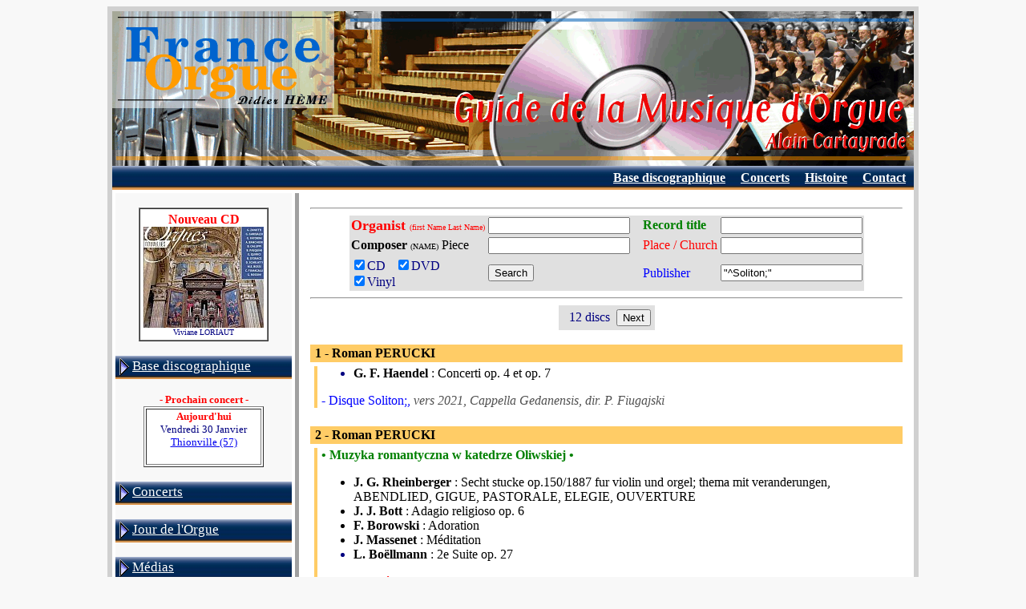

--- FILE ---
content_type: text/html
request_url: https://www.france-orgue.fr/disque/index.php?zpg=dsq.eng.rch&ior=e&edi=%22%5ESoliton%3B%22
body_size: 4367
content:
<!DOCTYPE html"><html><head><meta http-equiv="content-type" content="text/html;charset="Windows-1252"><meta charset=""Windows-1252"><meta http-equiv="content-language" content="fr"><title>Recorded Organ Music, &quot;^Soliton;&quot; records</title><link rel="canonical" href="https://www.france-orgue.fr/disque/index.php?ior=e&edi=%22%5ESoliton%3B%22"><link rel="alternate" media="only screen and (max-width: 640px)" href="https://www.france-orgue.fr/disque/index.php?ior=e&edi=%22%5ESoliton%3B%22&_fme=phone"><meta name="description" content="FRANCE ORGUE, guide de la musique d'orgue, base discographique, concerts, alain cartayrade"><meta name="keywords" content="orgue,disque,discographie,concerts,guide, Search"><meta name="revisit-after" content="30"><meta name="robots" content="index, follow"></head><body bgcolor="#F8F8F8">
<style type="text/css">
<!--
html, body, td, blockquote, table {font-family: "Times New Roman", "New-York", serif; color:#000080; }
A:hover{background-color: ;}

td.off {background: ;}
td.on {background: ;}
a.no_under {text-decoration: none;}
-->
</style>
<div align="center">
<table border="0" cellspacing="6" cellpadding="0" bgcolor="#d0d0d0">
<tbody>
<tr>
<td>
<table style="width: 1000px;" border="0" cellspacing="0" cellpadding="0" bgcolor="#ffffff">
<tbody>
<tr>
<td>
<img src="img/bandeau_gmo.gif" alt="Guide de la Musique d'Orgue" width="1000" height="193" border="0">
</td>
</tr>
<tr align="right">
<td>
<table border="0" cellpadding="5" cellspacing="1" width="100%" background="img/menu/bnd_menu1.jpg"><tr valign="top" height="13"><td nowrap></td><td width="70%"></td><td nowrap>&nbsp;<a href="index.php?zpg=dsq.fra.rch"><font style="font-size:12pt" color="#ffffff"><b>Base discographique</b></font></a>&nbsp;</td><td nowrap>&nbsp;<a href="index.php?zpg=dsq.con.pre"><font style="font-size:12pt" color="#ffffff"><b>Concerts</b></font></a>&nbsp;</td><td nowrap>&nbsp;<a href="index.php?zpg=dsq.cnh.pre"><font style="font-size:12pt" color="#ffffff"><b>Histoire</b></font></a>&nbsp;</td><td nowrap>&nbsp;<a href="index.php?zpg=dsq.fra.ctc"><font style="font-size:12pt" color="#ffffff"><b>Contact</b></font></a>&nbsp;</td></tr></table>
</td>
</tr>
<tr>
<td>
<div align="left">
<table width="100%" border="0" cellspacing="4" cellpadding="0">
<tbody>
<tr>
<td valign="top" width="220" bgcolor="#f8f8f8">
<br><center><table border="1" cellpadding="4" cellspacing="0" frame bgcolor="white"><tr><td align="center"><font color="ff0000"><b>Nouveau CD</b></font><br><a href="index.php?zpg=dsq.fra.rch&ior=1&org=Viviane+LORIAUT"0><img src="../disque/img_cd_sz/_w150/cd_29205.jpg" width="150" height="126" border="0"></a><br><font size="1">Viviane LORIAUT</font><br></td></tr></table></center>
<br>
<table border="0" cellpading="0" cellspacing="0" width="100%" background="img/menu/bnd_menu1.jpg"><tr height="29"><td>&nbsp;<img src="img/menu/puce2_dr.gif" width="12" height="22" border="0" align="absmiddle">&nbsp;<a href="index.php?zpg=dsq.fra"><font style="font-size: 13pt;" color="#ffffff">Base discographique</font></a></td></tr></table><br><center><font color="#ff0000" size="2"><b>- Prochain concert -</b></font><br><table bgcolor="#ffffff" border="1"><tr align="center"><td width="140"><font size="2" color="#ff0000"><b>Aujourd'hui</b></font><br><font size="2">Vendredi 30 Janvier<br><a href="../disque/index.php?zpg=dsq.con"0>Thionville (57)</a></font><br><br></td></tr></table></center><br><table border="0" cellpading="0" cellspacing="0" width="100%" background="img/menu/bnd_menu1.jpg"><tr height="29"><td>&nbsp;<img src="img/menu/puce2_dr.gif" width="12" height="22" border="0" align="absmiddle">&nbsp;<a href="index.php?zpg=dsq.con"><font style="font-size: 13pt;" color="#ffffff">Concerts</font></a></td></tr></table><br><table border="0" cellpading="0" cellspacing="0" width="100%" background="img/menu/bnd_menu1.jpg"><tr height="29"><td>&nbsp;<img src="img/menu/puce2_dr.gif" width="12" height="22" border="0" align="absmiddle">&nbsp;<a href="index.php?zpg=dsq.jor"><font style="font-size: 13pt;" color="#ffffff">Jour de l'Orgue</font></a></td></tr></table><br><table border="0" cellpading="0" cellspacing="0" width="100%" background="img/menu/bnd_menu1.jpg"><tr height="29"><td>&nbsp;<img src="img/menu/puce2_dr.gif" width="12" height="22" border="0" align="absmiddle">&nbsp;<a href="index.php?zpg=dsq.med"><font style="font-size: 13pt;" color="#ffffff">M&eacute;dias</font></a></td></tr></table><br><table border="0" cellpading="0" cellspacing="0" width="100%" background="img/menu/bnd_menu1.jpg"><tr height="29"><td>&nbsp;<img src="img/menu/puce2_dr.gif" width="12" height="22" border="0" align="absmiddle">&nbsp;<a href="index.php?zpg=dsq.stg"><font style="font-size: 13pt;" color="#ffffff">Master classes</font></a></td></tr></table><br><table border="0" cellpading="0" cellspacing="0" width="100%" background="img/menu/bnd_menu1.jpg"><tr height="29"><td>&nbsp;<img src="img/menu/puce2_dr.gif" width="12" height="22" border="0" align="absmiddle">&nbsp;<a href="index.php?zpg=dsq.cnc"><font style="font-size: 13pt;" color="#ffffff">Concours</font></a></td></tr></table><br><table border="0" cellpading="0" cellspacing="0" width="100%" background="img/menu/bnd_menu1.jpg"><tr height="29"><td>&nbsp;<img src="img/menu/puce2_dr.gif" width="12" height="22" border="0" align="absmiddle">&nbsp;<a href="index.php?zpg=dsq.clc"><font style="font-size: 13pt;" color="#ffffff">Colloques</font></a></td></tr></table><br><table border="0" cellpading="0" cellspacing="0" width="100%" background="img/menu/bnd_menu1.jpg"><tr height="29"><td>&nbsp;<img src="img/menu/puce2_dr.gif" width="12" height="22" border="0" align="absmiddle">&nbsp;<a href="index.php?zpg=dsq.evt"><font style="font-size: 13pt;" color="#ffffff">Ev&eacute;nements</font></a></td></tr></table><br><table border="0" cellpading="0" cellspacing="0" width="100%" background="img/menu/bnd_menu1.jpg"><tr height="29"><td>&nbsp;<img src="img/menu/puce2_dr.gif" width="12" height="22" border="0" align="absmiddle">&nbsp;<a href="index.php?zpg=dsq.cnh"><font style="font-size: 13pt;" color="#ffffff">Concerts historiques</font></a></td></tr></table><br><table border="0" cellpading="0" cellspacing="0" width="100%" background="img/menu/bnd_menu1.jpg"><tr height="29"><td>&nbsp;<img src="img/menu/puce2_dr.gif" width="12" height="22" border="0" align="absmiddle">&nbsp;<a href="index.php?zpg=dsq.bac"><font style="font-size: 13pt;" color="#ffffff">J S BACH</font></a></td></tr></table><br><table border="0" cellpading="0" cellspacing="0" width="100%" background="img/menu/bnd_menu1.jpg"><tr height="29"><td>&nbsp;<img src="img/menu/puce_tr.gif" width="13" height="11" border="0" align="absmiddle">&nbsp;<a href="index.php?zpg=dsq.lnk"><font style="font-size: 13pt;" color="#ffffff">Liens</font></a></td></tr></table><center>
<br>
<hr>
<img height="15" width="23" src="img/flag-uk.gif" align="top"> </center>
<br><table border="0" cellpading="0" cellspacing="0" width="100%" background="img/menu/bnd_menu1_s1.jpg"><tr height="29"><td>&nbsp;<img src="img/menu/puce2_bas.gif" width="22" height="12" border="0" align="absmiddle">&nbsp;<font style="font-size: 13pt;" color="#ffffff">Data Base</font></td></tr></table><table border="0" cellpading="0" cellspacing="0" width="100%" ><tr><td width="4" background="img/menu/bnd_menu1_vs.jpg"></td><td bgcolor="#ffffff"><table border="0" cellpading="0" cellspacing="0" width="100%" background="img/menu/bnd_menu1_s2.jpg"><tr height="29"><td>&nbsp;<img src="img/menu/puce_tr.gif" width="13" height="11" border="0" align="absmiddle">&nbsp;<font color="#ff0000" style="font-size: 13pt; font-weight:bold;">Search</font></td><td align="right"><img src="img/menu/puce2_dr.gif" width="12" height="22" border="0" align="absmiddle"></td></tr></table><table border="0" cellpading="0" cellspacing="0" width="100%" ><tr height="29"><td>&nbsp;<img src="img/menu/puce_tr.gif" width="13" height="11" border="0" align="absmiddle">&nbsp;<a href="index.php?zpg=dsq.eng.new"><font style="font-size: 13pt;" color="#0000ff">News</font></a></td><td width="4" background="img/menu/bnd_menu1_rv.png">&nbsp;</td></tr></table><table border="0" cellpading="0" cellspacing="0" width="100%" ><tr height="29"><td>&nbsp;<img src="img/menu/puce_tr.gif" width="13" height="11" border="0" align="absmiddle">&nbsp;<a href="index.php?zpg=dsq.eng.lst"><font style="font-size: 13pt;" color="#0000ff">Organist</font></a></td><td width="4" background="img/menu/bnd_menu1_rv.png">&nbsp;</td></tr></table><table border="0" cellpading="0" cellspacing="0" width="100%" ><tr height="29"><td>&nbsp;<img src="img/menu/puce_tr.gif" width="13" height="11" border="0" align="absmiddle">&nbsp;<a href="index.php?zpg=dsq.eng.com"><font style="font-size: 13pt;" color="#0000ff">Composer</font></a></td><td width="4" background="img/menu/bnd_menu1_rv.png">&nbsp;</td></tr></table><table border="0" cellpading="0" cellspacing="0" width="100%" ><tr height="29"><td>&nbsp;<img src="img/menu/puce_tr.gif" width="13" height="11" border="0" align="absmiddle">&nbsp;<a href="index.php?zpg=dsq.eng.ins"><font style="font-size: 13pt;" color="#0000ff">Instruments</font></a></td><td width="4" background="img/menu/bnd_menu1_rv.png">&nbsp;</td></tr></table><table border="0" cellpading="0" cellspacing="0" width="100%" ><tr height="29"><td>&nbsp;<img src="img/menu/puce_tr.gif" width="13" height="11" border="0" align="absmiddle">&nbsp;<a href="index.php?zpg=dsq.eng.edi"><font style="font-size: 13pt;" color="#0000ff">Publisher</font></a></td><td width="4" background="img/menu/bnd_menu1_rv.png">&nbsp;</td></tr></table><table border="0" cellpading="0" cellspacing="0" width="100%" ><tr height="29"><td>&nbsp;<img src="img/menu/puce_tr.gif" width="13" height="11" border="0" align="absmiddle">&nbsp;<a href="index.php?zpg=dsq.eng.inf"><font style="font-size: 13pt;" color="#0000ff">Informations</font></a></td><td width="4" background="img/menu/bnd_menu1_rv.png">&nbsp;</td></tr></table><table border="0" cellpading="0" cellspacing="0" width="100%" ><tr height="29"><td>&nbsp;<img src="img/menu/puce_tr.gif" width="13" height="11" border="0" align="absmiddle">&nbsp;<a href="index.php?zpg=dsq.eng.ctc"><font style="font-size: 13pt;" color="#0000ff">Contact</font></a></td><td width="4" background="img/menu/bnd_menu1_rv.png">&nbsp;</td></tr></table></td></tr><tr height="4" background="img/menu/bnd_menu1_bot.png"><td></td><td background="img/menu/bnd_menu1_bot.png"></td></tr></table><center>
<br>
<hr>
<img height="16" width="24" src="img/flag-es.gif" align="top"> </center><br><table border="0" cellpading="0" cellspacing="0" width="100%" background="img/menu/bnd_menu1.jpg"><tr height="29"><td>&nbsp;<img src="img/menu/puce2_dr.gif" width="12" height="22" border="0" align="absmiddle">&nbsp;<a href="index.php?zpg=dsq.esp"><font style="font-size: 13pt;" color="#ffffff">Base de datos</font></a></td></tr></table>
<br>

</td>
<td valign="top" bgcolor="#a0a0a0" width="5"></td>
<td valign="top">

<table border="0" cellspacing="10" cellpadding="0"><tr><td>
<form name="dsq" action="index.php" method="get"><input type="hidden" value="dsq.eng.rch" name="zpg"><center><hr><table border="0" cellpadding="2" cellspacing="0" bgcolor="#e0e0e0" frame><tr><td nowrap><font color="red" size="4"><b>Organist </b></font><font color="red" size="1">(first Name Last Name)</font></td><td><input type="text" value="" name="org" size="20" maxlength="32" tabindex="1"></td><td>&nbsp;&nbsp;</td><!--htm:mob;ins=[/tr][tr];--><td nowrap><font color="green" size="3"><b>Record title</b></font></td><td><input type="text" value="" name="tit" size="20" maxlength="32" tabindex="3"></td></tr><tr><td nowrap><font color="black" size="3"><b>Composer</b>&nbsp;</font><font color="black" size="1">(NAME)</font><font color="black" size="3">&nbsp;Piece&nbsp;</font></td><td><input type="text" value="" name="oeu" size="20" maxlength="32" tabindex="2"></td><td></td><!--htm:mob;ins=[/tr][tr];--><td nowrap><font color="red" size="3">Place&nbsp;/&nbsp;Church</font></td><td><input type="text" value="" name="ins" size="20" maxlength="32" tabindex="4"></td></tr><tr><td><label><input type="checkbox" value="1" name="cdo" checked>CD &nbsp;</label><label><input type="checkbox" value="1" name="dvo" checked>DVD &nbsp;</label><br><label><input type="checkbox" value="1" name="vno" checked>Vinyl</label></td><td><input type="submit" name="cmd" value="Search"></td><td></td><!--htm:mob;ins=[/tr][tr];--><td nowrap><font color="blue" size="3">Publisher</font></td><td><input type="text" value="&quot;^Soliton;&quot;" name="edi" size="20" maxlength="32" tabindex="5"></td></tr></table><hr></center><input type="hidden" value="0" name="nrow"><center><table border="0" cellpadding="5" cellspacing="0"><tr bgcolor="#e0e0e0"><td>&nbsp;&nbsp;12 discs&nbsp;&nbsp;<input type="submit" name="cmd" value="Next"></td></tr></table></center><br><table border="0" cellpadding="0" cellspacing="2" bgcolor="#ffcc66" width="100%" frame><tr><td width="100%"><font size="3" color="#000000"><b>&nbsp;1 - Roman PERUCKI</b></font></td></tr></table><table border="0" cellpadding="0" cellspacing="5" width="100%"  bgcolor="#ffffff"><tr><td bgcolor="#ffcc66" width="5">&nbsp;</td><td bgcolor="white" width="100%"><ul><font color="#000000" size="3"><li><b>G. F. Haendel</b> : Concerti op. 4 et op. 7</font></ul><font color="#0000ff" size="3">-&nbsp;Disque Soliton;, <font color="#505050"><i>vers 2021, Cappella Gedanensis, dir. P. Fiugajski</i></font></font><br></td></tr></table><br><table border="0" cellpadding="0" cellspacing="2" bgcolor="#ffcc66" width="100%" frame><tr><td width="100%"><font size="3" color="#000000"><b>&nbsp;2 - Roman PERUCKI</b></font></td></tr></table><table border="0" cellpadding="0" cellspacing="5" width="100%"  bgcolor="#ffffff"><tr><td bgcolor="#ffcc66" width="5">&nbsp;</td><td bgcolor="white" width="100%"><font color="#008000" size="3"><b>&#149;  Muzyka romantyczna w katedrze Oliwskiej &#149;</b></font><br><ul><font color="#000000" size="3"><li><b>J. G. Rheinberger</b> : Secht stucke op.150/1887 fur violin und orgel; thema mit veranderungen, ABENDLIED, GIGUE, PASTORALE, ELEGIE, OUVERTURE<li><b>J. J. Bott</b> : Adagio religioso op. 6<li><b>F. Borowski</b> : Adoration<li><b>J. Massenet</b> : M&eacute;ditation<li><b>L. Bo&euml;llmann</b> : 2e Suite op. 27</font></ul><font color="red" size="3">-&nbsp;Oliwa cath&eacute;drale</font><br><font color="#0000ff" size="3">-&nbsp;Disque Soliton;, <font color="#505050"><i>2013, Maria Perucka</i></font></font><br></td></tr></table><br><table border="0" cellpadding="0" cellspacing="2" bgcolor="#ffcc66" width="100%" frame><tr><td width="100%"><font size="3" color="#000000"><b>&nbsp;3 - Gedymin GRUBBA</b></font></td></tr></table><table border="0" cellpadding="0" cellspacing="5" width="100%"  bgcolor="#ffffff"><tr><td bgcolor="#ffcc66" width="5">&nbsp;</td><td bgcolor="white" width="100%"><ul><font color="#000000" size="3"><li><b>D. Buxtehude</b> : Passacaglia BuxWV 161<li><b>J. S. Bach</b> : Pi&egrave;ces BWV 664, 544, 552<li><b>J. Haydn</b> : Cello concert in D</font></ul><font color="red" size="3">-&nbsp;Wellington Peter's Church</font><br><font color="#0000ff" size="3">-&nbsp;Disque Soliton;, <font color="#505050"><i>2013</i></font></font><br></td></tr></table><br><table border="0" cellpadding="0" cellspacing="2" bgcolor="#ffcc66" width="100%" frame><tr><td width="100%"><font size="3" color="#000000"><b>&nbsp;4 - Gedymin GRUBBA</b></font></td></tr></table><table border="0" cellpadding="0" cellspacing="5" width="100%"  bgcolor="#ffffff"><tr><td bgcolor="#ffcc66" width="5">&nbsp;</td><td bgcolor="white" width="100%"><font color="#008000" size="3"><b>&#149;  The 17th century organ in Przeczno &#149;</b></font><br><ul><font color="#000000" size="3"><li><b>J. P. Sweelinck</b> : Psalm 23<li><b>D. Zipoli</b> : Pastorale<li><b>W. A. Mozart</b> : Sonate C KV 545<li><b>J. Cabanilles</b> : Tiento 4<li><b>Tabulatura Oliwska</b> : Canzonna<li><b>J. Francisci</b> : Praelude ex C duro<li><b>Tabulatura Gdanska</b> : Margo laboures<li><b>J. S. Bach</b> : Allein Gott BWV 677<li><b>P. du Mage</b> : Duo<li><b>J. K. Kuchar</b> : Adagio as dur<li><b>J. Stanley</b> : Voluntary en la mineur<li><b>J. Bajamonti</b> : Sonata per organo in F</font></ul><font color="red" size="3">-&nbsp;Przeczno</font><br><font color="#0000ff" size="3">-&nbsp;Disque Soliton;, <font color="#505050"><i>2013</i></font></font><br></td></tr></table><br><table border="0" cellpadding="0" cellspacing="2" bgcolor="#ffcc66" width="100%" frame><tr><td width="100%"><font size="3" color="#000000"><b>&nbsp;5 - Gedymin GRUBBA</b></font></td></tr></table><table border="0" cellpadding="0" cellspacing="5" width="100%"  bgcolor="#ffffff"><tr><td bgcolor="#ffcc66" width="5">&nbsp;</td><td bgcolor="white" width="100%"><ul><font color="#000000" size="3"><li><b>D. Buxtehude</b> : Praeludium in fis BuxWV 146<li><b>J. S. Bach</b> : Pi&egrave;ces BWV 641, 572<li><b>J. Stanley</b> : Voluntary in A; Voluntary in e<li><b>C. Franck</b> : Pi&egrave;ce h&eacute;ro&iuml;que<li><b>J. Janca</b> : Wariacje Hilf Herr meines Lebens<li><b>G. Grubba</b> : Marche triomphale</font></ul><font color="red" size="3">-&nbsp;Lodz cathedrale</font><br><font color="#0000ff" size="3">-&nbsp;Disque Soliton;, <font color="#505050"><i>mai 2011</i></font></font><br></td></tr></table><br><table border="0" cellpadding="0" cellspacing="2" bgcolor="#ffcc66" width="100%" frame><tr><td width="100%"><font size="3" color="#000000"><b>&nbsp;6 - Roman PERUCKI</b></font></td></tr></table><table border="0" cellpadding="0" cellspacing="5" width="100%"  bgcolor="#ffffff"><tr><td bgcolor="#ffcc66" width="5">&nbsp;</td><td bgcolor="white" width="100%"><font color="#008000" size="3"><b>&#149;  53 Festiwal Muzyki Organowej w Oliwie. &#149;</b></font><br><ul><font color="#000000" size="3"><li><b>G. F. Haendel</b> : Concertos pour orgue et orchestre op. 4 n&deg;1 , 3<li><b>Tabulatura Oliwska [1619]</b> : 7 Pi&egrave;ces</font></ul><font color="red" size="3">-&nbsp;Oliwa cath&eacute;drale</font><br><font color="#0000ff" size="3">-&nbsp;Disque Soliton;, <font color="#505050"><i>2010, ORKIESTRA KAMERALNA HANSEATICA</i></font></font><br></td></tr></table><br><table border="0" cellpadding="0" cellspacing="2" bgcolor="#ffcc66" width="100%" frame><tr><td width="100%"><font size="3" color="#000000"><b>&nbsp;7 - Roman PERUCKI</b></font></td></tr></table><table border="0" cellpadding="0" cellspacing="5" width="100%"  bgcolor="#ffffff"><tr><td bgcolor="#ffcc66" width="5">&nbsp;</td><td bgcolor="white" width="100%"><ul><font color="#000000" size="3"><li><b>F&eacute;lix Mendelssohn</b> : 6 Sonates op. 65</font></ul><font color="red" size="3">-&nbsp;Frombork cath&eacute;drale</font><br><font color="#0000ff" size="3">-&nbsp;Disque Soliton;, <font color="#505050"><i>2010</i></font></font><br></td></tr></table><br><table border="0" cellpadding="0" cellspacing="2" bgcolor="#ffcc66" width="100%" frame><tr><td width="100%"><font size="3" color="#000000"><b>&nbsp;8 - Gedymin GRUBBA</b></font></td></tr></table><table border="0" cellpadding="0" cellspacing="5" width="100%"  bgcolor="#ffffff"><tr><td bgcolor="#ffcc66" width="5">&nbsp;</td><td bgcolor="white" width="100%"><font color="#008000" size="3"><b>&#149;  Organy Katedry Polowej w Warszawie &#149;</b></font><br><ul><font color="#000000" size="3"><li><b>F. Chopin</b> : Pr&eacute;lude r&eacute;# op. 28 n&deg;15<li><b>A. Guilmant</b> : 5e Sonate</font></ul><font color="red" size="3">-&nbsp;Varsovie Katedra Polowa</font><br><font color="#0000ff" size="3">-&nbsp;Disque Soliton;, <font color="#505050"><i>2010</i></font></font><br></td></tr></table><br><table border="0" cellpadding="0" cellspacing="2" bgcolor="#ffcc66" width="100%" frame><tr><td width="100%"><font size="3" color="#000000"><b>&nbsp;9 - Gedymin GRUBBA</b></font></td></tr></table><table border="0" cellpadding="0" cellspacing="5" width="100%"  bgcolor="#ffffff"><tr><td bgcolor="#ffcc66" width="5">&nbsp;</td><td bgcolor="white" width="100%"><font color="#008000" size="3"><b>&#149;  Miedzynarodowy festiwal Organowy &#149;</b></font><br><ul><font color="#000000" size="3"><li><b>N. Bruhns</b> : Praeludium in e minor<li><b>G. B&ouml;hm</b> : Christe der du bist Tag und Licht<li><b>G. F. Haendel</b> : Arriv&eacute;e de la reine de Sheba<li><b>F&eacute;lix Mendelssohn</b> : 4e Sonate<li><b>C. Franck</b> : 3e Choral<li><b>F. Peeters</b> : Concert Piece op. 52a</font></ul><font color="red" size="3">-&nbsp;Pelplin katedra, Koronowo Kolegiata</font><br><font color="#0000ff" size="3">-&nbsp;Disque Soliton;, <font color="#505050"><i>2008</i></font></font><br></td></tr></table><br><table border="0" cellpadding="0" cellspacing="2" bgcolor="#ffcc66" width="100%" frame><tr><td width="100%"><font size="3" color="#000000"><b>&nbsp;10 - Roman PERUCKI, Gedymin GRUBBA, Blazej MUSIALCZYK, Hanna DYS, Stanislaw KWIATKOWSKI, Katarzyna OLSZEWSKA</b></font></td></tr></table><table border="0" cellpadding="0" cellspacing="5" width="100%"  bgcolor="#ffffff"><tr><td bgcolor="#ffcc66" width="5">&nbsp;</td><td bgcolor="white" width="100%"><font color="#008000" size="3"><b>&#149;  Wielkie organy Archikatedry w Gdansku Oliwie &#149;</b></font><br><ul><font color="#000000" size="3"><li><b>G. F. Haendel</b> : Alleluja z oratorium 'Mesjasz'<li><b>Tabulatura Gdanska</b> : Tabulatura oliwska - Suita tac&oacute;w<li><b>J. S. Bach</b> : pi&egrave;ces BWV 641, 543, 565<li><b>T. Dubois</b> : Toccata, In paradisum<li><b>J. N. Lemmens</b> : Fanfare II<li><b>F. Schubert</b> : Ave Maria<li><b>C.-M. Widor</b> : Toccata<li><b>A. Guilmant</b> : Marche sur un th&egrave;me de Haendel<li><b>S. S. Wesley</b> : Choral Song<li><b>L. Bo&euml;llmann</b> : Toccata<li><b>C. Gounod</b> : Ave Maria</font></ul><font color="red" size="3">-&nbsp;Oliwa cath&eacute;drale</font><br><font color="#0000ff" size="3">-&nbsp;Disque Soliton;, <font color="#505050"><i>2006</i></font></font><br></td></tr></table><br><hr><center><table border="0" cellpadding="5" cellspacing="0"><tr bgcolor="#e0e0e0"><td>&nbsp;&nbsp;12 discs&nbsp;&nbsp;<input type="submit" name="cmd" value="Next"></td></tr></table></center><br><center><br><font color="red">Source: database <a href="index.php?zpg=dsq.eng.ctc">Alain CARTAYRADE</a></font><br><a href="http://www.france-orgue.fr/">www.france-orgue.fr</a></center><hr><br>

</td></tr></table>

</td>
</tr>
</tbody>
</table>
</div>
</td>
</tr>
<tr>
<td>
<table style="width: 100%;" border="0" cellspacing="0" cellpadding="0">
<tbody>
<tr align="right">
<td>
<table style="width: 100%;" border="0" cellspacing="1" cellpadding="0" bgcolor="#f5f5f5">
<tbody>
<tr valign="middle">
<td width="30%" align="left" nowrap>
&nbsp;
<a href ="index.php?zpg=dsq.eng.rch&ior=e&edi=%22%5ESoliton%3B%22&_fme=printer" target="_blank" rel="nofollow"><img src="img/zf/icn_printer.gif" width="30" height="32" border="0" align="absmiddle"> Version imprimable</a> &nbsp; <a href ="index.php?zpg=dsq.eng.rch&ior=e&edi=%22%5ESoliton%3B%22&_fme=phone" rel="nofollow"><img src="img/zf/icn_phone.gif" width="52" height="32" border="0" align="absmiddle"> Version smartphone</a> &nbsp; 
</td>
<td></td>
<td align="right" width="30%" nowrap>
&nbsp;
&copy; Alain Cartayrade 1999 - 2026
&nbsp;
</td>
</tr>
</tbody>
</table>
</td>
</tr>
</tbody>
</table>
</td>
</tr>
</tbody>
</table>
</td>
</tr>
</tbody>
</table>
</div><!--<br><br><br><br>0.103 s - 22721 octets<br>Mem : 566.9 K | Peak : 682.1 K<br>Notes zframe :zf_init1 = 0.002 cnx_fo3 = 0.002 get_arb = 0 fme_mode = 0.001 sys.body = 0.088 obj.menu_top = 0 obj.new_cd = 0.002 obj.menu_left = 0 (*)cnx_fo4 = 0.003 obj.next_concert = 0.003 sys.logout = 0 nop.sys.include = 0 sys.frame_sel = 0 var.year = 0 zframe = 0.094 echo_page = 0 mysqli_query_cnt = 5--></body></html>